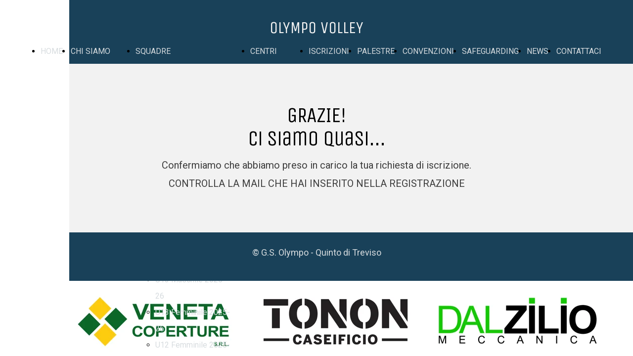

--- FILE ---
content_type: text/html; charset=UTF-8
request_url: https://www.gsolympo.it/conferma-iscrizione
body_size: 5165
content:
<!doctype html><html lang="it"> <head><title>OLYMPO VOLLEY - gsolympo</title><meta name="description" content="I, non trascurabili, valori della correttezza, lealtà e trasparenza sono la base su cui poggia la struttura societaria, per la quale tutti i soci, i fondatori, i dirigenti prestano la loro opera in forma volontaria, senza alcuna forma di compenso. Noi pensiamo che l&#039;impegno e la gratuità siano il nostro modo di crescere e trasmettere dei valori che aiutano lo sport e la vita dei nostri ragazzi, attraverso i principi di una sana attività agonistica. Olympo Volley amministra l&#039;attività servendosi del proprio Codice Etico, strumento che si prefigge lo scopo di regolare l&#039;attività e le persone che agiscono al suo interno. È per questo che dopo più di 45 anni di attività, la nascita del sodalizio data 1974, la società conta oggi circa 200 iscritti; fra ragazzi e ragazze, dirigenti, soci, accompagnatori, allenatori, preparatori atletici. Gli iscritti sono suddivisi in circa 10 squadre, e partecipano a circa scariati campionati e tornei C.S.I. e FIPAV. Si parte dai ragazzi di 8 anni del Mini Volley, fino ad arrivare alle prime squadre iscritte ai campionati di Prima Divisione Femminile e Serie D Maschile FIPAV." /><meta charset="utf-8" /><link rel="preconnect" href="https://static.supersite.aruba.it" crossorigin><link rel="dns-prefetch" href="https://static.supersite.aruba.it/"><link rel="preconnect" href="https://files.supersite.aruba.it"><meta property="og:title" content="OLYMPO VOLLEY - gsolympo"/><meta property="og:description" content="I, non trascurabili, valori della correttezza, lealtà e trasparenza sono la base su cui poggia la struttura societaria, per la quale tutti i soci, i fondatori, i dirigenti prestano la loro opera in forma volontaria, senza alcuna forma di compenso. Noi pensiamo che l&#039;impegno e la gratuità siano il nostro modo di crescere e trasmettere dei valori che aiutano lo sport e la vita dei nostri ragazzi, attraverso i principi di una sana attività agonistica. Olympo Volley amministra l&#039;attività servendosi del proprio Codice Etico, strumento che si prefigge lo scopo di regolare l&#039;attività e le persone che agiscono al suo interno. È per questo che dopo più di 45 anni di attività, la nascita del sodalizio data 1974, la società conta oggi circa 200 iscritti; fra ragazzi e ragazze, dirigenti, soci, accompagnatori, allenatori, preparatori atletici. Gli iscritti sono suddivisi in circa 10 squadre, e partecipano a circa scariati campionati e tornei C.S.I. e FIPAV. Si parte dai ragazzi di 8 anni del Mini Volley, fino ad arrivare alle prime squadre iscritte ai campionati di Prima Divisione Femminile e Serie D Maschile FIPAV." /><meta name="fragment" content="!"/><meta property="og:site_name" content="gsolympo"><meta property="og:url" content="https://www.gsolympo.it/it/conferma-iscrizione"/> <meta name="twitter:title" content="OLYMPO VOLLEY - gsolympo"/> <meta name="twitter:description" content="I, non trascurabili, valori della correttezza, lealtà e trasparenza sono la base su cui poggia la struttura societaria, per la quale tutti i soci, i fondatori, i dirigenti prestano la loro opera in forma volontaria, senza alcuna forma di compenso. Noi pensiamo che l&#039;impegno e la gratuità siano il nostro modo di crescere e trasmettere dei valori che aiutano lo sport e la vita dei nostri ragazzi, attraverso i principi di una sana attività agonistica. Olympo Volley amministra l&#039;attività servendosi del proprio Codice Etico, strumento che si prefigge lo scopo di regolare l&#039;attività e le persone che agiscono al suo interno. È per questo che dopo più di 45 anni di attività, la nascita del sodalizio data 1974, la società conta oggi circa 200 iscritti; fra ragazzi e ragazze, dirigenti, soci, accompagnatori, allenatori, preparatori atletici. Gli iscritti sono suddivisi in circa 10 squadre, e partecipano a circa scariati campionati e tornei C.S.I. e FIPAV. Si parte dai ragazzi di 8 anni del Mini Volley, fino ad arrivare alle prime squadre iscritte ai campionati di Prima Divisione Femminile e Serie D Maschile FIPAV." /> <meta name="robots" content="all" /><meta name="revisit-after" content="10 days" /><meta name="viewport" content="width=1024" /><link rel="stylesheet" href="//editor.supersite.aruba.it/css/animations.css?v=444" /><style>.style_000000001{font-size:14px;font-family:Roboto; color:rgb(119,119,119);} .style_000000002{ font-size:16px; font-family:Roboto; color:rgb(255,255,255);} .style_000000003{ font-size:48px; font-family:Roboto; color:rgb(255,255,255);} .style_000000004{ font-size:16px; font-family:Roboto; color:rgb(33,33,33);} .style_000000006{ font-size:48px; font-family:Roboto; color:rgb(0,0,0);} .style_000000007{ font-size:14px; font-family:Roboto; color:rgb(255,255,255);} .style_000000005{ font-size:22px; font-family:Roboto; color:rgb(33,33,33);}</style><style>#mc5 a, #mc5 a:link, #mc5 a:active, #mc5 a:visited{ color: blue; text-decoration:none; transition: 0.2s all ease-in-out; -webkit-transition: 0.2s all ease-in-out; -moz-transition: 0.2s all ease-in-out; -ms-transition: 0.2s all ease-in-out; } #mc5 a:hover{ color: blue; text-decoration:none;}</style> <link id="fontstyle" href="/fontstyle.css?c=6984" rel="stylesheet" /><link href="https://fonts.googleapis.com/css?family=Unica+One:n,b,i,bi%7CRoboto:n,b,i,bi%7COpen+Sans:n,b,i,bi&display=swap" rel="stylesheet" /> <link href="/public/favicon.png" rel="icon" type="image/x-icon" /><link rel="canonical" href="https://www.gsolympo.it/conferma-iscrizione"/><style>html{-webkit-text-size-adjust: 100%;}*{ margin:0;}#mc5 h1,#mc5 h2,#mc5 h3,#mc5 h4,#mc5 h5,#mc5 h6{font-weight: 400;}body, #website {font-size: 16px;overflow-x: hidden;overflow-y: hidden;overflow-y:auto;background: #ffffff;margin: 0;font-family:'Open Sans',sans-serif; position: absolute; top: 0px; left: 0px; width: 100%; height: 100%; -webkit-overflow-scrolling: touch;}div, span {max-height: 200000px;}.testoc{line-height: 1.2; vertical-align:top;}.testoc span > span > a, .testoc span > font > span > a {display:inline-block}body.flazioNoScroll{overflow: hidden !important;}body *::-webkit-scrollbar { width: 8px;}body *::-webkit-scrollbar-thumb { border-radius: 15px; background: rgba(153, 156, 161, 0.8);}body *::-webkit-scrollbar-track { border-radius: 5px; border: 1px solid rgba(255,255,255,0.1); background: rgba(0,0,0,0.1);} .yscrollbar { position: absolute; top: 0; right: 0; width: 10px; background: red; z-index:30000; -webkit-border-radius: 15px; -moz-border-radius: 15px; border-radius: 15px; /* Background */ background: rgba(0, 0, 0, 0.2); /* Border bottom light */ border-bottom: 1px solid rgba(255, 255, 255, 0.1); /* Inner top shadow */ -moz-box-shadow: inset 0 3px 5px rgba(0, 0, 0, 0.1); -webkit-box-shadow: inset 0 3px 5px rgba(0, 0, 0, 0.1); box-shadow: inset 0 3px 5px rgba(0, 0, 0, 0.1); } .yscroller { background: #bbd; position: relative; top: 0; left: 0; width:100%; height:70px; cursor: pointer; } .yscroller:hover { background: #bbd; position: relative; top: 0; left: 0; cursor: pointer; -webkit-border-radius: 15px; -moz-border-radius: 15px; border-radius: 15px; } .yscroller:active { background: #003399; position: relative; top: 0; left: 0; width:100%; height:70px; cursor: pointer; } body.overflow_recaptha{ height: auto !important; overflow: scroll !important;}div#mc5.popup:after { content: ""; position: fixed; display: block; background: rgba(0,0,0,0.6); width: 100%; height: 100%; top: 0px; left: 0px; z-index: 2000;} </style> <script src="https://static.supersite.aruba.it/cookieb/cb.js"></script> <script> let website_id = 488359; _sckFlazio = []; document.addEventListener("DOMContentLoaded", function() { let flaziocb = new FlazioCB(website_id, false, ''); }); </script> <script>window.requestUri = "/conferma-iscrizione?";window.pages_cache = 1;titoloSito = "gsolympo";function queueCookieFun(fun, type) { if(typeof _sckFlazio !== "undefined") _sckFlazio.push({"script": fun, "type": type}); else{ fun(); } }</script><script>function tracker(page){page += document.location.search;_paq.push(['setCustomUrl', '/' + page]);_paq.push(['setDocumentTitle', window.document.title]);_paq.push(['trackPageView']);} var _paq = _paq || []; _paq.push(['enableLinkTracking']); queueCookieFun(function(){ (function() {var u="//analytics.supersite.aruba.it/";_paq.push(['setTrackerUrl', u+'trk.php']);_paq.push(['setSiteId', '2294']);var d=document, g=d.createElement('script'), s=d.getElementsByTagName('script')[0];g.type='text/javascript'; g.async=true; g.defer=true; g.src=u+'trk.js'; s.parentNode.insertBefore(g,s); })()}, "statistics");</script><style type='text/css' id='aruba'> h1,h2,h3,h4,h5,h6 { margin: 0; line-height: 1.2em; padding-bottom: .4em; font-weight: 600; } </style><script type="application/ld+json">{ "@context": "http://schema.org", "@type": "WebSite", "name": "gsolympo", "url": "http://www.gsolympo.it"}</script> <script>window["onlyChat"]=false;</script><script>window["enableSocial"]=false;</script><style></style><link rel="preload" as="script" href="//static.supersite.aruba.it/js/jquery.js"><link rel="preload" as="script" href="//static.supersite.aruba.it/componenti/mainPushHF.js?version='225-205'"><script fetchpriority="high" src="//static.supersite.aruba.it/componenti/mainPushHF.js?version='225-205'"></script><script>window["flazioBasePath"] = "//static.supersite.aruba.it";window["custom_cookie_path"] = "https://static.supersite.aruba.it/cookieb";</script></head><body> <div id="website"> <link rel="stylesheet" href="//www.gsolympo.it/customstyle.css"><script src="//flazio.org/componenti/js/jquery.js"></script><div id="aCC5" style="position:absolute; z-index:100; left: 50%; top: 0;"><div id="mc5" style="position:absolute; z-index:150; left: -500px; top: 0px;"><div data-type="element" style="z-index:1;position:absolute; top:-14px;left:0px;width:100vw;height:143px"><div class="rettangolo" style="opacity:1;display:block; border-radius:0px;border-width:0px;border-color: #000000; background-color:#194159; width:100%; height:100%;"></div></div><div data-type="footer" style="z-index:2;position:absolute; top:568px;left:px;width:1107px;height:391px"><a class="external2" href="https://www.venetacoperture.com/"><img src="https://files.supersite.aruba.it/media/18733_b5c6151e7837ea3722270e3210b585306e562944.jpeg/v1/w_340,h_165/b5c6151e7837ea3722270e3210b585306e562944.webp" alt="VENETA COPERTURE Coperture civili e industriali" title="VENETA COPERTURE Coperture civili e industriali" style="width:340px;height:165px; margin-right: 28px;"></a><a class="external2" href="https://www.caseificiotonon.it/it"><img src="https://files.supersite.aruba.it/media/18733_38ee2b0ac25f976f36ea1303ce81cdd7007eac3e.jpeg/v1/w_340,h_165/38ee2b0ac25f976f36ea1303ce81cdd7007eac3e.webp" alt="CASEIFICIO TONON Produzione di mozzarella fiordilatte per pizza" title="CASEIFICIO TONON Produzione di mozzarella fiordilatte per pizza" style="width:340px;height:165px; margin-right: 28px;"></a><a class="internal" href="//www.gsolympo.it/tel:0422 477345"><img src="https://files.supersite.aruba.it/media/18733_c5be552662ec290b67bd54f00334fe7416850a78.jpeg/v1/w_340,h_165/c5be552662ec290b67bd54f00334fe7416850a78.webp" alt="DAL ZILIO MECCANICA Costruzione di impianti agroalimentari e carpenteria." title="DAL ZILIO MECCANICA Costruzione di impianti agroalimentari e carpenteria." style="width:340px;height:165px; margin-right: 28px;" ></a><a class="external2" href="https://mzelectra.com/"><img src="https://files.supersite.aruba.it/media/18733_4f35c01be73c38ad58dbbddef3b44bed815cb6a2.jpeg/v1/w_340,h_165/4f35c01be73c38ad58dbbddef3b44bed815cb6a2.webp" alt="MZ ELECTRA Progettazione e realizzazione di impianti elettrici civili e industriali e di impianti fotovoltai" title="MZ ELECTRA Progettazione e realizzazione di impianti elettrici civili e industriali e di impianti fotovoltai" style="width:340px;height:165px; margin-right: 28px;"></a><a class="external2" href="https://files.supersite.aruba.it/media/undefined/o/undefined"><img src="https://files.supersite.aruba.it/media/18733_71b2bb51889ad0c15924f8ea5b10f132e05bb75e.jpeg/v1/w_340,h_165/accessory.webp" alt="accessory" title="accessory" style="width:340px;height:165px; margin-right: 28px;"></a></div><div data-type="element" style="z-index:997;position:absolute; top:38px;left:36px;width:928px;height:57px"><h2 style=" text-align: center;"> <span style="line-height:1.12;text-align:center;letter-spacing:normal;font-weight:400;text-shadow:none;" class="style_2473255512676447930"><a href="home" style="line-height:1.12;text-align:center;letter-spacing:normal;font-weight:400;text-shadow:none;" class="style_2473255512676447930"><span style="line-height:1.12;text-align:center;letter-spacing:normal;font-weight:400;text-shadow:none;" class="style_2473255512676447930"> OLYMPO VOLLEY </span></a></span> </h2></div><div data-type="element" style="z-index:4;position:absolute; top:87px;left:-98px;width:1190px;height:33px"><div class="show-menu"> </div><ul style="font-size: 16px;font-family: Roboto;display: flex;" class="nav menu"><li style="line-height:33px;margin-right: 0px;padding-right: 16px;"><a style="color: #D7DCDF;" title="HOME" href="/" >HOME</a></li><li style="line-height:33px;margin-right: 0px;padding-right: 16px;"><a style="color: #D7DCDF;" title="CHI SIAMO" href="/" >CHI SIAMO</a><ul><li style="line-height:33px;margin-right: 0px;padding-right: 16px;"><a style="color: #D7DCDF;" title="Olympo Volley" href="//www.gsolympo.it/chi-siamo1-index" >Olympo Volley</a></li><li style="line-height:33px;margin-right: 0px;padding-right: 16px;"><a style="color: #D7DCDF;" title="La nostra storia" href="//www.gsolympo.it/chi-siamo1-la-nostra-storia" >La nostra storia</a></li><li style="line-height:33px;margin-right: 0px;padding-right: 16px;"><a style="color: #D7DCDF;" title="Altre attività" href="//www.gsolympo.it/chi-siamo1-altre-attivita" >Altre attività</a></li><li style="line-height:33px;margin-right: 0px;padding-right: 16px;"><a style="color: #D7DCDF;" title="Codice etico" href="//www.gsolympo.it/chi-siamo1-codice-etico" >Codice etico</a></li></ul></li><li style="line-height:33px;margin-right: 0px;padding-right: 16px;"><a style="color: #D7DCDF;" title="SQUADRE" href="/" >SQUADRE</a><ul><li style="line-height:33px;margin-right: 0px;padding-right: 16px;"><a style="color: #D7DCDF;" title="ENTRA IN SQUADRA!" href="//www.gsolympo.it/le-squadre-restart" >ENTRA IN SQUADRA!</a></li><li style="line-height:33px;margin-right: 0px;padding-right: 16px;"><a style="color: #D7DCDF;" title="Serie B Maschile 2025-26" href="//www.gsolympo.it/serie-b-maschile-2025-26" >Serie B Maschile 2025-26</a></li><li style="line-height:33px;margin-right: 0px;padding-right: 16px;"><a style="color: #D7DCDF;" title="Prima Divisione Femminile 2025-26" href="//www.gsolympo.it/prima-divisione-femminile-2025-26" >Prima Divisione Femminile 2025-26</a></li><li style="line-height:33px;margin-right: 0px;padding-right: 16px;"><a style="color: #D7DCDF;" title="U17 Maschile 2025-26" href="//www.gsolympo.it/u17-maschile-2025-26" >U17 Maschile 2025-26</a></li><li style="line-height:33px;margin-right: 0px;padding-right: 16px;"><a style="color: #D7DCDF;" title="U16 Femminile 2025-26" href="//www.gsolympo.it/u16-femminile-2025-26" >U16 Femminile 2025-26</a></li><li style="line-height:33px;margin-right: 0px;padding-right: 16px;"><a style="color: #D7DCDF;" title="U14 Maschile 2025-26" href="//www.gsolympo.it/u14-maschile-2025-26" >U14 Maschile 2025-26</a></li><li style="line-height:33px;margin-right: 0px;padding-right: 16px;"><a style="color: #D7DCDF;" title="U14 Femminile 2025-26" href="//www.gsolympo.it/u14-femminile-2025-26" >U14 Femminile 2025-26</a></li><li style="line-height:33px;margin-right: 0px;padding-right: 16px;"><a style="color: #D7DCDF;" title="U13 Maschile 2025-26" href="//www.gsolympo.it/u13-maschile-2025-26" >U13 Maschile 2025-26</a></li><li style="line-height:33px;margin-right: 0px;padding-right: 16px;"><a style="color: #D7DCDF;" title="U13 Femminile 2025-26" href="//www.gsolympo.it/u13-femminile-2025-26" >U13 Femminile 2025-26</a></li><li style="line-height:33px;margin-right: 0px;padding-right: 16px;"><a style="color: #D7DCDF;" title="U12 Femminile 2025-26" href="//www.gsolympo.it/u12-femminile-2025-26" >U12 Femminile 2025-26</a></li><li style="line-height:33px;margin-right: 0px;padding-right: 16px;"><a style="color: #D7DCDF;" title="S3 Red 2025-26" href="//www.gsolympo.it/s3-red-2025-26" >S3 Red 2025-26</a></li><li style="line-height:33px;margin-right: 0px;padding-right: 16px;"><a style="color: #D7DCDF;" title="S3 Green 2025-26" href="//www.gsolympo.it/s3-green-2025-26" >S3 Green 2025-26</a></li><li style="line-height:33px;margin-right: 0px;padding-right: 16px;"><a style="color: #D7DCDF;" title="Amatori 2025-26" href="//www.gsolympo.it/amatori-2025-26" >Amatori 2025-26</a></li></ul></li><li style="line-height:33px;margin-right: 0px;padding-right: 16px;"><a style="color: #D7DCDF;" title="CENTRI ESTIVI 2025" href="/estate" >CENTRI ESTIVI 2025</a></li><li style="line-height:33px;margin-right: 0px;padding-right: 16px;"><a style="color: #D7DCDF;" title="ISCRIZIONI" href="/iscrizioni" >ISCRIZIONI</a></li><li style="line-height:33px;margin-right: 0px;padding-right: 16px;"><a style="color: #D7DCDF;" title="PALESTRE" href="/dove-ci-alleniamo" >PALESTRE</a></li><li style="line-height:33px;margin-right: 0px;padding-right: 16px;"><a style="color: #D7DCDF;" title="CONVENZIONI" href="/convenzioni" >CONVENZIONI</a></li><li style="line-height:33px;margin-right: 0px;padding-right: 16px;"><a style="color: #D7DCDF;" title="SAFEGUARDING" href="/safeguarding" >SAFEGUARDING</a></li><li style="line-height:33px;margin-right: 0px;padding-right: 16px;"><a style="color: #D7DCDF;" title="NEWS" href="/blog" >NEWS</a></li><li style="line-height:33px;margin-right: 0px;padding-right: 16px;"><a style="color: #D7DCDF;" title="CONTATTACI" href="/contattaci" >CONTATTACI</a></li></ul></div><div data-type="element" style="z-index:5;position:absolute; top:129px;left:0px;width:100vw;height:341px"><div class="rettangolo" style="opacity:1;display:block; border-radius:0px;border-width:0px;border-color: #000000; background-color:#F2F2F2; width:100%; height:100%;"></div></div><div data-type="element" style="z-index:994;position:absolute; top:209px;left:36px;width:928px;height:115px"><h2 style=" text-align: center;"><span style="line-height:1.09;text-align:center;letter-spacing:-1px;font-weight:400;text-shadow:none;" class="style_510109632411240770"> GRAZIE!</span><span style="line-height:1.09;text-align:center;letter-spacing:-1px;font-weight:400;text-shadow:none;" class="style_510109632411240770"><br></span><span style="line-height:1.09;text-align:center;letter-spacing:-1px;font-weight:400;text-shadow:none;" class="style_510109632411240770">Ci siamo quasi... </span></h2></div><div data-type="element" style="z-index:993;position:absolute; top:316px;left:36px;width:928px;height:94px"><p style="text-align:center;" class="style_2872081184404894271"><span style="line-height:1.85;text-align:center;letter-spacing:normal;font-weight:400;text-shadow:none;" class="style_2381426681217332640">Confermiamo che abbiamo preso in carico la tua richiesta di iscrizione.</span></p><p style="text-align:center;" class="style_2872081184404894271"><span style="line-height:1.85;text-align:center;letter-spacing:normal;font-weight:400;text-shadow:none;" class="style_2381426681217332640">CONTROLLA LA MAIL CHE HAI INSERITO NELLA REGISTRAZIONE</span></p></div><div data-type="element" style="z-index:8;position:absolute; top:470px;left:0px;width:100vw;height:98px"><div class="rettangolo" style="opacity:1;display:block; border-radius:0px;border-width:0px;border-color: #000000; background-color:#194159; width:100%; height:100%;"></div></div><div data-type="element" style="z-index:991;position:absolute; top:495px;left:36px;width:928px;height:53px"><p style="line-height:1.83;text-align:center;letter-spacing:normal;font-weight:400;text-shadow:none;" class="style_2510680812292719216"><span style="line-height:1.83;text-align:center;letter-spacing:normal;font-weight:400;text-shadow:none;" class="style_2510680812292719216"> © G.S. Olympo - Quinto di Treviso </span></p></div></div></div> </div> <div id="fb_pixel"></div> <script> function getCookie(cname) { var name = cname + "="; var ca = document.cookie.split(';'); for (var i = 0; i < ca.length; i++) { var c = ca[i]; while (c.charAt(0) == ' ') c = c.substring(1); if (c.indexOf(name) == 0) return c.substring(name.length, c.length); } return "";}; </script> <script>$("body").addClass("opsNoSocial");</script> <script> function loadChatComponents(url, asyncx, timeout) { (function() { var s = document.getElementsByTagName("script")[0]; var b = document.createElement("script"); b.type = "text/javascript"; if (asyncx) b.async = true; if(url == '//static.supersite.aruba.it/ops/js/opsclient.js') b.setAttribute("nonce", "opsUI"); b.src = url + "?v=5"; if (timeout) { setTimeout(function() { s.parentNode.insertBefore(b, s); }, timeout); } else { s.parentNode.insertBefore(b, s); } })(); }; /*if(document.cookie.indexOf("flaziocookie=ok")>-1 || (!window['cookie'] || window['cookie']==0 ) ){*/ loadChatComponents("//static.supersite.aruba.it/ops/js/opsUI.js"); loadChatComponents("//static.supersite.aruba.it/ops/js/opsChat2.js"); loadChatComponents("//static.supersite.aruba.it/ops/js/opsclient.js", true, 1000); /*} else{ $(window).on("acceptcookie",function(){ loadChatComponents("https://static.supersite.aruba.it/ops/js/opsUI.js"); loadChatComponents("https://static.supersite.aruba.it/ops/js/opsChat2.js"); loadChatComponents("https://static.supersite.aruba.it/ops/js/opsclient.js",true,1000); }); }*/ </script> </body></html>

--- FILE ---
content_type: text/css
request_url: https://www.gsolympo.it/fontstyle.css?c=6984
body_size: 696
content:
.style_2473255512676447930{		font-family:Unica One;		font-size:33.669px;		color:rgb(242, 242, 242);}.style_2510680812292719216{		font-family:Roboto;		font-size:18px;		color:rgb(215, 220, 223);}.style_3236549278990635915{		font-family:Roboto;		font-size:18px;		color:rgb(61, 61, 61);}.style_2572007553465706607{		font-family:Roboto;		font-size:36px;		color:rgb(61, 61, 61);}.style_1497314166403246309{		font-family:Roboto;		font-size:24px;		color:rgb(61, 61, 61);}.style_510109632411240770{		font-family:Unica One;		font-size:43.3483px;		color:rgb(0, 0, 0);}.style_2381426681217332640{		font-family:Roboto;		font-size:20px;		color:rgb(61, 61, 61);}.style_2872081184404894271{		font-family:Open Sans;		font-size:16px;		color:rgb(0, 0, 0);}.style_516282064372642019{		font-family:Roboto;		font-size:18px;		color:rgb(0, 0, 0);}.style_2183914785061531128{		font-family:Unica One;		font-size:24px;		color:rgb(61, 61, 61);}.style_392625000806011976{		font-family:Unica One;		font-size:19.2px;		color:rgb(61, 61, 61);}.style_3755785463740130738{		font-family:Unica One;		font-size:44.626px;		color:rgb(0, 0, 0);}.style_3338727955875413587{		font-family:Unica One;		font-size:55.9707px;		color:rgb(0, 0, 0);}.style_3663744962668607708{		font-family:Roboto;		font-size:16px;		color:rgb(0, 0, 0);}.style_1840577035991041321{		font-family:Roboto;		font-size:16px;		color:rgb(61, 61, 61);}.style_272726818967542291{		font-family:Roboto;		font-size:15.4545px;		color:rgb(0, 0, 0);}.style_1674628319064950493{		font-family:Roboto;		font-size:18px;		color:rgb(4, 58, 91);}.style_96657674530796027{		font-family:Unica One;		font-size:55.9707px;		color:rgb(242, 242, 242);}.style_1155482394259313503{		font-family:Roboto;		font-size:14px;		color:rgb(61, 61, 61);}.style_3418229430026368343{		font-family:Unica One;		font-size:20.4473px;		color:rgb(0, 0, 0);}.style_519811790890096781{		font-family:Roboto;		font-size:17.561px;		color:rgb(61, 61, 61);}.style_1752156686912{		font-size:46px;		font-family:Unica One;		color:rgb(0,0,0);}.style_1756387771256{		font-size:15px;		font-family:Roboto;		color:rgb(61,61,61);}.style_1760100821181{		font-size:small;		font-family:Open Sans;		color:rgb(34,34,34);}.style_1760538532417{		font-size:27px;		font-family:Roboto;		color:rgb(0,0,0);}.style_1760538551095{		font-size:27px;		font-family:Unica One;		color:rgb(0,0,0);}.style_1760538571004{		font-size:43px;		font-family:Unica One;		color:rgb(0,0,0);}.style_1761757507207{		font-size:35px;		font-family:Open Sans;		color:rgb(34,34,34);}.style_1761758286572{		font-size:33px;		font-family:Unica One;		color:rgb(0,0,0);}.style_1761934371753{		font-size:18px;		font-family:Roboto;		color:rgb(34,34,34);}.style_1762081260835{		font-size:16px;		font-family:Unica One;		color:rgb(0,0,0);}.style_1762081322716{		font-size:43px;		font-family:Unica One;		color:rgb(242,242,242);}.style_1762081390612{		font-size:42px;		font-family:Unica One;		color:rgb(242,242,242);}.style_1762094003366{		font-size:30px;		font-family:Open Sans;		color:rgb(34,34,34);}.style_1762094160497{		font-size:31px;		font-family:Open Sans;		color:rgb(34,34,34);}.style_1766596355983{		font-size:19px;		font-family:Unica One;		color:rgb(0,0,0);}.style_1766596356037{		font-size:19px;		font-family:Roboto;		color:rgb(61,61,61);}.style_1766596597845{		font-size:17px;		font-family:Unica One;		color:rgb(61,61,61);}.style_1766596627893{		font-size:20px;		font-family:Unica One;		color:rgb(0,0,0);}.style_1766596759249{		font-size:16px;		font-family:Open Sans;		color:rgb(61,61,61);}.style_1766596882795{		font-size:18px;		font-family:Unica One;		color:rgb(0,0,0);}.style_1766598052549{		font-size:26px;		font-family:Open Sans, sans-serif;		color:rgb(0,0,0);}.style_1766598102384{		font-size:42px;		font-family:Open Sans, sans-serif;		color:rgb(0,0,0);}.style_1767025784366{		font-size:43.3483px;		font-family:Open Sans;		color:rgb(0,0,0);}.style_1767025811961{		font-size:30px;		font-family:Open Sans;		color:rgb(0,0,0);}.style_1767026464860{		font-size:34px;		font-family:Open Sans;		color:rgb(0,0,0);}.style_1767027013032{		font-size:19.2px;		font-family:Open Sans;		color:rgb(61,61,61);}.style_1769095557033{		font-size:24px;		font-family:Open Sans;		color:rgb(0,0,0);}.style_1769095969734{		font-size:34px;		font-family:Open Sans;		color:rgb(255,255,255);}.style_1769097897858{		font-size:28px;		font-family:Open Sans, sans-serif;		color:rgb(0,0,0);}